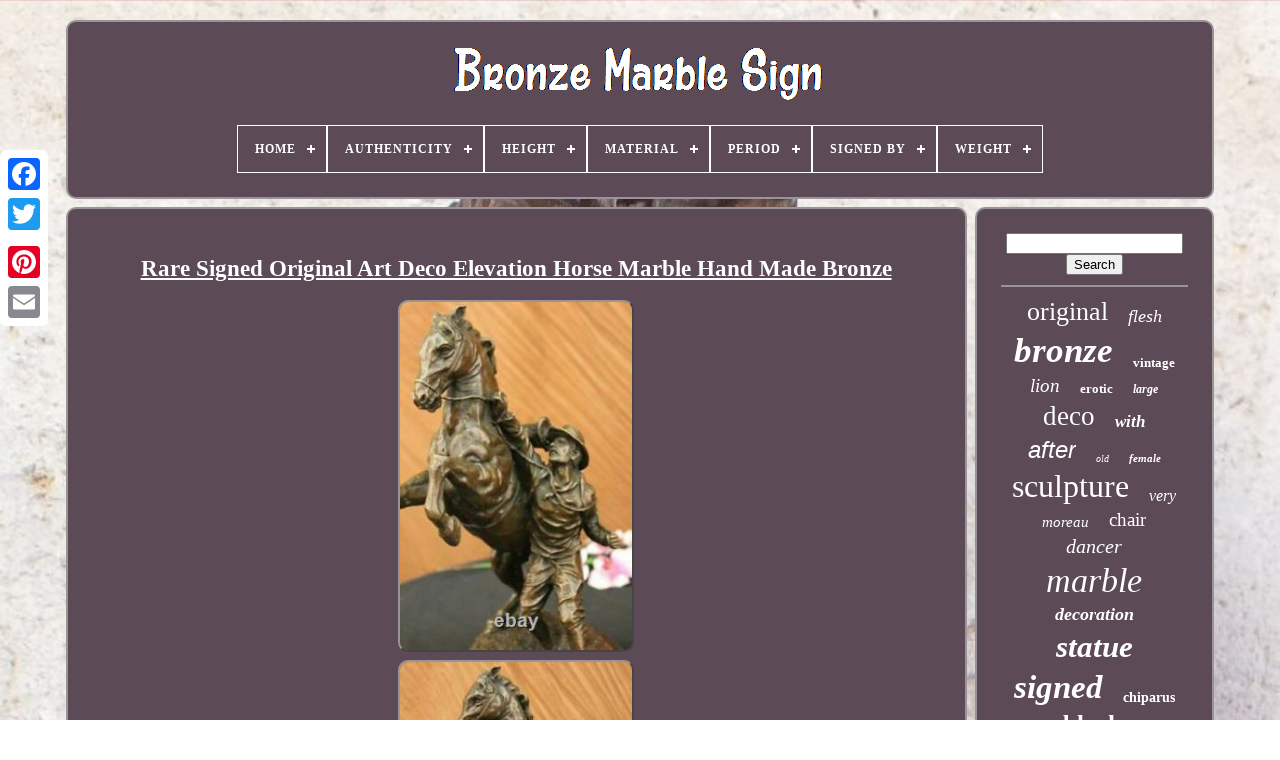

--- FILE ---
content_type: text/html; charset=UTF-8
request_url: https://bronzesignemarbre.com/en/rare-signed-original-art-deco-elevation-horse-marble-hand-made-bronze-2.php
body_size: 5052
content:
<!DOCTYPE   HTML>
 
	
<HTML>



 
 <HEAD>



	
<TITLE> 

	 Rare Signed Original Art Deco Elevation Horse Marble Hand Made Bronze


	</TITLE>	 
	
 

	<LINK TYPE="image/png" HREF="https://bronzesignemarbre.com/favicon.png"  REL="icon">

 
	
 

 <META  HTTP-EQUIV="content-type"  CONTENT="text/html; charset=UTF-8">	  
	<META CONTENT="width=device-width, initial-scale=1" NAME="viewport"> 
   
	
	
 <LINK  HREF="https://bronzesignemarbre.com/wysu.css"  TYPE="text/css" REL="stylesheet">
	


<LINK HREF="https://bronzesignemarbre.com/wunaci.css"  REL="stylesheet"  TYPE="text/css"> 
 

	
   <SCRIPT TYPE="text/javascript" SRC="https://code.jquery.com/jquery-latest.min.js"> 

 </SCRIPT>	
	
<SCRIPT SRC="https://bronzesignemarbre.com/cybigocaky.js"  TYPE="text/javascript">	  </SCRIPT>	


	
	 	<SCRIPT SRC="https://bronzesignemarbre.com/rehi.js" TYPE="text/javascript"></SCRIPT>	  

	 	 <SCRIPT SRC="https://bronzesignemarbre.com/buxyces.js" ASYNC TYPE="text/javascript">	 
 
</SCRIPT> 	
	 	<SCRIPT SRC="https://bronzesignemarbre.com/tevidovyby.js"   TYPE="text/javascript"  ASYNC></SCRIPT>	 
 
	
	 	
  	 
	<SCRIPT TYPE="text/javascript">var a2a_config = a2a_config || {};a2a_config.no_3p = 1; 	</SCRIPT> 	 


	
	
<SCRIPT	TYPE="text/javascript">
	
 
	window.onload = function ()
	{
		weharo('nina', 'Search', 'https://bronzesignemarbre.com/en/xexo.php');
		qiba("nogehotu.php","fpv", "Rare Signed Original Art Deco Elevation Horse Marble Hand Made Bronze");
		
		
	}
	
			 
</SCRIPT> 
   </HEAD>
  	
  <BODY   DATA-ID="275413015686"> 
 


 




		  
<DIV  CLASS="a2a_kit a2a_kit_size_32 a2a_floating_style a2a_vertical_style"	STYLE="left:0px; top:150px;">	 		
		<A CLASS="a2a_button_facebook">	</A> 	 	 
			
		 <A CLASS="a2a_button_twitter"> 	 
</A>

 

	 
		
 

	
<!--*********************************************************************************-->
<A   CLASS="a2a_button_google_plus">
		</A>		 	
		 
<A	CLASS="a2a_button_pinterest"></A>	 
			<A	CLASS="a2a_button_email">	

 </A>
  
	
  
 </DIV>


	
  	 <DIV  ID="syce"> 
  	 
			
<DIV  ID="teqow">
 	 	   
				

 <A	HREF="https://bronzesignemarbre.com/en/">  <IMG SRC="https://bronzesignemarbre.com/en/bronze-signe-marbre.gif" ALT="Bronze Marble Sign"> 

	

</A>
 

			
<div id='nyhaniw' class='align-center'>
<ul>
<li class='has-sub'><a href='https://bronzesignemarbre.com/en/'><span>Home</span></a>
<ul>
	<li><a href='https://bronzesignemarbre.com/en/all-items-bronze-marble-sign.php'><span>All items</span></a></li>
	<li><a href='https://bronzesignemarbre.com/en/newest-items-bronze-marble-sign.php'><span>Newest items</span></a></li>
	<li><a href='https://bronzesignemarbre.com/en/most-popular-items-bronze-marble-sign.php'><span>Most popular items</span></a></li>
	<li><a href='https://bronzesignemarbre.com/en/recent-videos-bronze-marble-sign.php'><span>Recent videos</span></a></li>
</ul>
</li>

<li class='has-sub'><a href='https://bronzesignemarbre.com/en/authenticity/'><span>Authenticity</span></a>
<ul>
	<li><a href='https://bronzesignemarbre.com/en/authenticity/original.php'><span>Original (48)</span></a></li>
	<li><a href='https://bronzesignemarbre.com/en/authenticity/reproduction.php'><span>Reproduction (368)</span></a></li>
	<li><a href='https://bronzesignemarbre.com/en/authenticity/unknown.php'><span>Unknown (2)</span></a></li>
	<li><a href='https://bronzesignemarbre.com/en/newest-items-bronze-marble-sign.php'>Other (3182)</a></li>
</ul>
</li>

<li class='has-sub'><a href='https://bronzesignemarbre.com/en/height/'><span>Height</span></a>
<ul>
	<li><a href='https://bronzesignemarbre.com/en/height/13-cm.php'><span>13 Cm (10)</span></a></li>
	<li><a href='https://bronzesignemarbre.com/en/height/14-cm.php'><span>14 Cm (10)</span></a></li>
	<li><a href='https://bronzesignemarbre.com/en/height/15-cm.php'><span>15 Cm (18)</span></a></li>
	<li><a href='https://bronzesignemarbre.com/en/height/16-cm.php'><span>16 Cm (18)</span></a></li>
	<li><a href='https://bronzesignemarbre.com/en/height/17-cm.php'><span>17 Cm (16)</span></a></li>
	<li><a href='https://bronzesignemarbre.com/en/height/18-cm.php'><span>18 Cm (15)</span></a></li>
	<li><a href='https://bronzesignemarbre.com/en/height/20-cm.php'><span>20 Cm (45)</span></a></li>
	<li><a href='https://bronzesignemarbre.com/en/height/21-cm.php'><span>21 Cm (13)</span></a></li>
	<li><a href='https://bronzesignemarbre.com/en/height/22-cm.php'><span>22 Cm (29)</span></a></li>
	<li><a href='https://bronzesignemarbre.com/en/height/23-cm.php'><span>23 Cm (13)</span></a></li>
	<li><a href='https://bronzesignemarbre.com/en/height/25-cm.php'><span>25 Cm (29)</span></a></li>
	<li><a href='https://bronzesignemarbre.com/en/height/26-cm.php'><span>26 Cm (8)</span></a></li>
	<li><a href='https://bronzesignemarbre.com/en/height/27-cm.php'><span>27 Cm (15)</span></a></li>
	<li><a href='https://bronzesignemarbre.com/en/height/28-cm.php'><span>28 Cm (21)</span></a></li>
	<li><a href='https://bronzesignemarbre.com/en/height/30-cm.php'><span>30 Cm (32)</span></a></li>
	<li><a href='https://bronzesignemarbre.com/en/height/32-cm.php'><span>32 Cm (21)</span></a></li>
	<li><a href='https://bronzesignemarbre.com/en/height/33-cm.php'><span>33 Cm (20)</span></a></li>
	<li><a href='https://bronzesignemarbre.com/en/height/35-cm.php'><span>35 Cm (21)</span></a></li>
	<li><a href='https://bronzesignemarbre.com/en/height/38-cm.php'><span>38 Cm (9)</span></a></li>
	<li><a href='https://bronzesignemarbre.com/en/height/40-cm.php'><span>40 Cm (11)</span></a></li>
	<li><a href='https://bronzesignemarbre.com/en/newest-items-bronze-marble-sign.php'>Other (3226)</a></li>
</ul>
</li>

<li class='has-sub'><a href='https://bronzesignemarbre.com/en/material/'><span>Material</span></a>
<ul>
	<li><a href='https://bronzesignemarbre.com/en/material/bronze.php'><span>Bronze (994)</span></a></li>
	<li><a href='https://bronzesignemarbre.com/en/material/bronze-marble.php'><span>Bronze / Marble (231)</span></a></li>
	<li><a href='https://bronzesignemarbre.com/en/material/bronze-marble.php'><span>Bronze Marble (2)</span></a></li>
	<li><a href='https://bronzesignemarbre.com/en/material/bronze-marble.php'><span>Bronze-marble (4)</span></a></li>
	<li><a href='https://bronzesignemarbre.com/en/material/marble.php'><span>Marble (22)</span></a></li>
	<li><a href='https://bronzesignemarbre.com/en/material/marble-bronze.php'><span>Marble, Bronze (2)</span></a></li>
	<li><a href='https://bronzesignemarbre.com/en/newest-items-bronze-marble-sign.php'>Other (2345)</a></li>
</ul>
</li>

<li class='has-sub'><a href='https://bronzesignemarbre.com/en/period/'><span>Period</span></a>
<ul>
	<li><a href='https://bronzesignemarbre.com/en/period/20th-century-design.php'><span>20th Century Design (4)</span></a></li>
	<li><a href='https://bronzesignemarbre.com/en/period/art-deco.php'><span>Art Deco (357)</span></a></li>
	<li><a href='https://bronzesignemarbre.com/en/period/art-nouveau.php'><span>Art Nouveau (16)</span></a></li>
	<li><a href='https://bronzesignemarbre.com/en/period/modern.php'><span>Modern (17)</span></a></li>
	<li><a href='https://bronzesignemarbre.com/en/period/viennese-art.php'><span>Viennese Art (2)</span></a></li>
	<li><a href='https://bronzesignemarbre.com/en/newest-items-bronze-marble-sign.php'>Other (3204)</a></li>
</ul>
</li>

<li class='has-sub'><a href='https://bronzesignemarbre.com/en/signed-by/'><span>Signed By</span></a>
<ul>
	<li><a href='https://bronzesignemarbre.com/en/signed-by/aldo-vitaleh.php'><span>Aldo Vitaleh (10)</span></a></li>
	<li><a href='https://bronzesignemarbre.com/en/signed-by/antonio-canova.php'><span>Antonio Canova (4)</span></a></li>
	<li><a href='https://bronzesignemarbre.com/en/signed-by/archibald-thorburn.php'><span>Archibald Thorburn (3)</span></a></li>
	<li><a href='https://bronzesignemarbre.com/en/signed-by/auguste-bartholdi.php'><span>Auguste Bartholdi (3)</span></a></li>
	<li><a href='https://bronzesignemarbre.com/en/signed-by/barye.php'><span>Barye (17)</span></a></li>
	<li><a href='https://bronzesignemarbre.com/en/signed-by/carvin.php'><span>Carvin (4)</span></a></li>
	<li><a href='https://bronzesignemarbre.com/en/signed-by/claude.php'><span>Claude (8)</span></a></li>
	<li><a href='https://bronzesignemarbre.com/en/signed-by/coenraad.php'><span>Coenraad (3)</span></a></li>
	<li><a href='https://bronzesignemarbre.com/en/signed-by/degas.php'><span>Degas (4)</span></a></li>
	<li><a href='https://bronzesignemarbre.com/en/signed-by/ferdinand-preiss.php'><span>Ferdinand Preiss (4)</span></a></li>
	<li><a href='https://bronzesignemarbre.com/en/signed-by/giovanni-bologna.php'><span>Giovanni Bologna (3)</span></a></li>
	<li><a href='https://bronzesignemarbre.com/en/signed-by/juno.php'><span>Juno (3)</span></a></li>
	<li><a href='https://bronzesignemarbre.com/en/signed-by/landon-metz.php'><span>Landon Metz (3)</span></a></li>
	<li><a href='https://bronzesignemarbre.com/en/signed-by/louis-albert-carvin.php'><span>Louis Albert Carvin (3)</span></a></li>
	<li><a href='https://bronzesignemarbre.com/en/signed-by/mayer.php'><span>Mayer (6)</span></a></li>
	<li><a href='https://bronzesignemarbre.com/en/signed-by/michel-angelo.php'><span>Michel Angelo (3)</span></a></li>
	<li><a href='https://bronzesignemarbre.com/en/signed-by/milo.php'><span>Milo (143)</span></a></li>
	<li><a href='https://bronzesignemarbre.com/en/signed-by/nick.php'><span>Nick (19)</span></a></li>
	<li><a href='https://bronzesignemarbre.com/en/signed-by/phillips.php'><span>Phillips (3)</span></a></li>
	<li><a href='https://bronzesignemarbre.com/en/signed-by/schmidt-felling.php'><span>Schmidt-felling (3)</span></a></li>
	<li><a href='https://bronzesignemarbre.com/en/newest-items-bronze-marble-sign.php'>Other (3351)</a></li>
</ul>
</li>

<li class='has-sub'><a href='https://bronzesignemarbre.com/en/weight/'><span>Weight</span></a>
<ul>
	<li><a href='https://bronzesignemarbre.com/en/weight/1-kg.php'><span>1 Kg (18)</span></a></li>
	<li><a href='https://bronzesignemarbre.com/en/weight/1-2-kg.php'><span>1.2 Kg (13)</span></a></li>
	<li><a href='https://bronzesignemarbre.com/en/weight/1-3-kg.php'><span>1.3 Kg (3)</span></a></li>
	<li><a href='https://bronzesignemarbre.com/en/weight/1-5-kg.php'><span>1.5 Kg (35)</span></a></li>
	<li><a href='https://bronzesignemarbre.com/en/weight/1-6-kg.php'><span>1.6 Kg (9)</span></a></li>
	<li><a href='https://bronzesignemarbre.com/en/weight/1-7-kg.php'><span>1.7 Kg (3)</span></a></li>
	<li><a href='https://bronzesignemarbre.com/en/weight/2-kg.php'><span>2 Kg (45)</span></a></li>
	<li><a href='https://bronzesignemarbre.com/en/weight/2-2-kg.php'><span>2.2 Kg (10)</span></a></li>
	<li><a href='https://bronzesignemarbre.com/en/weight/2-3-kg.php'><span>2.3 Kg (3)</span></a></li>
	<li><a href='https://bronzesignemarbre.com/en/weight/2-5-kg.php'><span>2.5 Kg (58)</span></a></li>
	<li><a href='https://bronzesignemarbre.com/en/weight/2-890.php'><span>2.890 (4)</span></a></li>
	<li><a href='https://bronzesignemarbre.com/en/weight/3-kg.php'><span>3 Kg (53)</span></a></li>
	<li><a href='https://bronzesignemarbre.com/en/weight/3-2-kg.php'><span>3.2 Kg (5)</span></a></li>
	<li><a href='https://bronzesignemarbre.com/en/weight/3-5-kg.php'><span>3.5 Kg (32)</span></a></li>
	<li><a href='https://bronzesignemarbre.com/en/weight/3-7-kg.php'><span>3.7 Kg (3)</span></a></li>
	<li><a href='https://bronzesignemarbre.com/en/weight/4-kg.php'><span>4 Kg (31)</span></a></li>
	<li><a href='https://bronzesignemarbre.com/en/weight/4-5-kg.php'><span>4.5 Kg (13)</span></a></li>
	<li><a href='https://bronzesignemarbre.com/en/weight/5-kg.php'><span>5 Kg (14)</span></a></li>
	<li><a href='https://bronzesignemarbre.com/en/weight/6-kg.php'><span>6 Kg (6)</span></a></li>
	<li><a href='https://bronzesignemarbre.com/en/weight/7-kg.php'><span>7 Kg (7)</span></a></li>
	<li><a href='https://bronzesignemarbre.com/en/newest-items-bronze-marble-sign.php'>Other (3235)</a></li>
</ul>
</li>

</ul>
</div>

		
		 

</DIV>
 

		 	<DIV	ID="babub">
  
			  
<!--*********************************************************************************-->
<DIV ID="zigubem">
	

				
	  

	<DIV   ID="tityx">	 			
</DIV>	

				 <h1 class="[base64]">Rare Signed Original Art Deco Elevation Horse Marble Hand Made Bronze</h1>

	 
 <br/>  	 <img class="tf2g4" src="https://bronzesignemarbre.com/en/susibaz/Rare-Signed-Original-Art-Deco-Elevation-Horse-Marble-Hand-Made-Bronze-01-jbp.jpg" title="Rare Signed Original Art Deco Elevation Horse Marble Hand Made Bronze" alt="Rare Signed Original Art Deco Elevation Horse Marble Hand Made Bronze"/>
  
	<br/>
 <img class="tf2g4" src="https://bronzesignemarbre.com/en/susibaz/Rare-Signed-Original-Art-Deco-Elevation-Horse-Marble-Hand-Made-Bronze-02-hi.jpg" title="Rare Signed Original Art Deco Elevation Horse Marble Hand Made Bronze" alt="Rare Signed Original Art Deco Elevation Horse Marble Hand Made Bronze"/>  
 <br/> 
<img class="tf2g4" src="https://bronzesignemarbre.com/en/susibaz/Rare-Signed-Original-Art-Deco-Elevation-Horse-Marble-Hand-Made-Bronze-03-kjk.jpg" title="Rare Signed Original Art Deco Elevation Horse Marble Hand Made Bronze" alt="Rare Signed Original Art Deco Elevation Horse Marble Hand Made Bronze"/>
 

<br/> 
<img class="tf2g4" src="https://bronzesignemarbre.com/en/susibaz/Rare-Signed-Original-Art-Deco-Elevation-Horse-Marble-Hand-Made-Bronze-04-pvn.jpg" title="Rare Signed Original Art Deco Elevation Horse Marble Hand Made Bronze" alt="Rare Signed Original Art Deco Elevation Horse Marble Hand Made Bronze"/>   
<br/> <img class="tf2g4" src="https://bronzesignemarbre.com/en/susibaz/Rare-Signed-Original-Art-Deco-Elevation-Horse-Marble-Hand-Made-Bronze-05-qt.jpg" title="Rare Signed Original Art Deco Elevation Horse Marble Hand Made Bronze" alt="Rare Signed Original Art Deco Elevation Horse Marble Hand Made Bronze"/> 
 <br/>

	 <img class="tf2g4" src="https://bronzesignemarbre.com/en/susibaz/Rare-Signed-Original-Art-Deco-Elevation-Horse-Marble-Hand-Made-Bronze-06-ojrc.jpg" title="Rare Signed Original Art Deco Elevation Horse Marble Hand Made Bronze" alt="Rare Signed Original Art Deco Elevation Horse Marble Hand Made Bronze"/>

 <br/>
 
 

	 <img class="tf2g4" src="https://bronzesignemarbre.com/en/susibaz/Rare-Signed-Original-Art-Deco-Elevation-Horse-Marble-Hand-Made-Bronze-07-pvpz.jpg" title="Rare Signed Original Art Deco Elevation Horse Marble Hand Made Bronze" alt="Rare Signed Original Art Deco Elevation Horse Marble Hand Made Bronze"/>	
<br/>
 
<img class="tf2g4" src="https://bronzesignemarbre.com/en/susibaz/Rare-Signed-Original-Art-Deco-Elevation-Horse-Marble-Hand-Made-Bronze-08-sk.jpg" title="Rare Signed Original Art Deco Elevation Horse Marble Hand Made Bronze" alt="Rare Signed Original Art Deco Elevation Horse Marble Hand Made Bronze"/> 
  <br/>
<img class="tf2g4" src="https://bronzesignemarbre.com/en/susibaz/Rare-Signed-Original-Art-Deco-Elevation-Horse-Marble-Hand-Made-Bronze-09-eepp.jpg" title="Rare Signed Original Art Deco Elevation Horse Marble Hand Made Bronze" alt="Rare Signed Original Art Deco Elevation Horse Marble Hand Made Bronze"/>

 
	<br/>
 <img class="tf2g4" src="https://bronzesignemarbre.com/en/susibaz/Rare-Signed-Original-Art-Deco-Elevation-Horse-Marble-Hand-Made-Bronze-10-bg.jpg" title="Rare Signed Original Art Deco Elevation Horse Marble Hand Made Bronze" alt="Rare Signed Original Art Deco Elevation Horse Marble Hand Made Bronze"/> 

	
<br/> 	 <img class="tf2g4" src="https://bronzesignemarbre.com/en/susibaz/Rare-Signed-Original-Art-Deco-Elevation-Horse-Marble-Hand-Made-Bronze-11-pnqz.jpg" title="Rare Signed Original Art Deco Elevation Horse Marble Hand Made Bronze" alt="Rare Signed Original Art Deco Elevation Horse Marble Hand Made Bronze"/>	 	 <br/>
			 <img class="tf2g4" src="https://bronzesignemarbre.com/en/susibaz/Rare-Signed-Original-Art-Deco-Elevation-Horse-Marble-Hand-Made-Bronze-12-gui.jpg" title="Rare Signed Original Art Deco Elevation Horse Marble Hand Made Bronze" alt="Rare Signed Original Art Deco Elevation Horse Marble Hand Made Bronze"/>	
<br/>

  
<br/>		<img class="tf2g4" src="https://bronzesignemarbre.com/en/vyryb.gif" title="Rare Signed Original Art Deco Elevation Horse Marble Hand Made Bronze" alt="Rare Signed Original Art Deco Elevation Horse Marble Hand Made Bronze"/>  	  
<img class="tf2g4" src="https://bronzesignemarbre.com/en/kulasym.gif" title="Rare Signed Original Art Deco Elevation Horse Marble Hand Made Bronze" alt="Rare Signed Original Art Deco Elevation Horse Marble Hand Made Bronze"/> <br/>	<p>  Rare signed original art deco breeding horse marble hand made bronze. This product sheet is originally written in English. </p>    <p>
  Please find below a machine translation in French. If you have any questions please contact us. This sculpture is in perfect condition. Bronze dimensions with marble base: height 16" x width 12".  </p> 
<p> The western cowboy grabs the reins of his horse. The excited horse grazes in a passionate moment, raising his front legs in the air. The brave cowboy is trying to calm this horse from its excited state. A horse that's bent can be a danger. The detail of this exquisite sculpture presents the groves and musculature of the horse and cowboy in its typical western clothing.
</p><p> This sculpture was made using the lost wax method. It rests on a black marble base. Most orders are shipped within 24 to 48 hours of purchase.
	</p>	
<p> Please contact us before making any purchases in these areas. Please refer to the "Delivery Handling" table for the rates for each area. Follow the page views with. Increase your sales abroad with the global webinterpret list solution.
</p> 	<p> This item is in the category "art, antiques\art of xxe, contemporary\sculptures, statues". The seller is "think_bronze" and is located in this country: us. This item can be shipped to the following country: whole world.	</p> <p> 	

<ol>
Material: bronze</li>
Type: sculpture</li>
<li>theme: cowboy</li>
</ol>
		  
</p> 
 	<br/>
	<img class="tf2g4" src="https://bronzesignemarbre.com/en/vyryb.gif" title="Rare Signed Original Art Deco Elevation Horse Marble Hand Made Bronze" alt="Rare Signed Original Art Deco Elevation Horse Marble Hand Made Bronze"/>  	  
<img class="tf2g4" src="https://bronzesignemarbre.com/en/kulasym.gif" title="Rare Signed Original Art Deco Elevation Horse Marble Hand Made Bronze" alt="Rare Signed Original Art Deco Elevation Horse Marble Hand Made Bronze"/>  

<br/>

 
				
				
 
  <SCRIPT   TYPE="text/javascript"> 
					koxy();
				
 </SCRIPT> 	

	  
			
				 <DIV STYLE="margin:10px auto;width:200px;" CLASS="a2a_kit a2a_kit_size_32 a2a_default_style">
						 
	<A	CLASS="a2a_button_facebook"> 	 
	</A> 
		
					    	<A CLASS="a2a_button_twitter">
</A> 

					



<A  CLASS="a2a_button_google_plus"> </A> 
						 <A  CLASS="a2a_button_pinterest">	 </A>

	 	
					 

<A CLASS="a2a_button_email">	 
  

</A>		 
				

	
</DIV>    

					
				
			 	
</DIV>  
 
			<DIV ID="vakejajol">
				
				


<!--*********************************************************************************-->
<DIV  ID="nina">	
	 	 
					
  	 	<HR>


				 
	</DIV>
 	

				 

	
<DIV ID="govasy">



	  </DIV>	 
	
				
					  	<DIV   ID="vujapaje">  	 
					<a style="font-family:Book Antiqua;font-size:26px;font-weight:normal;font-style:normal;text-decoration:none" href="https://bronzesignemarbre.com/en/nykal/original.php">original</a><a style="font-family:Antique Olive;font-size:18px;font-weight:normal;font-style:italic;text-decoration:none" href="https://bronzesignemarbre.com/en/nykal/flesh.php">flesh</a><a style="font-family:Haettenschweiler;font-size:35px;font-weight:bolder;font-style:oblique;text-decoration:none" href="https://bronzesignemarbre.com/en/nykal/bronze.php">bronze</a><a style="font-family:Britannic Bold;font-size:13px;font-weight:bold;font-style:normal;text-decoration:none" href="https://bronzesignemarbre.com/en/nykal/vintage.php">vintage</a><a style="font-family:Lincoln;font-size:19px;font-weight:lighter;font-style:italic;text-decoration:none" href="https://bronzesignemarbre.com/en/nykal/lion.php">lion</a><a style="font-family:Geneva;font-size:13px;font-weight:bolder;font-style:normal;text-decoration:none" href="https://bronzesignemarbre.com/en/nykal/erotic.php">erotic</a><a style="font-family:Comic Sans MS;font-size:12px;font-weight:bolder;font-style:italic;text-decoration:none" href="https://bronzesignemarbre.com/en/nykal/large.php">large</a><a style="font-family:Terminal;font-size:27px;font-weight:lighter;font-style:normal;text-decoration:none" href="https://bronzesignemarbre.com/en/nykal/deco.php">deco</a><a style="font-family:Albertus Extra Bold;font-size:17px;font-weight:bold;font-style:italic;text-decoration:none" href="https://bronzesignemarbre.com/en/nykal/with.php">with</a><a style="font-family:Arial;font-size:24px;font-weight:lighter;font-style:oblique;text-decoration:none" href="https://bronzesignemarbre.com/en/nykal/after.php">after</a><a style="font-family:Old English Text MT;font-size:10px;font-weight:normal;font-style:italic;text-decoration:none" href="https://bronzesignemarbre.com/en/nykal/old.php">old</a><a style="font-family:Minion Web;font-size:11px;font-weight:bold;font-style:oblique;text-decoration:none" href="https://bronzesignemarbre.com/en/nykal/female.php">female</a><a style="font-family:Lincoln;font-size:32px;font-weight:lighter;font-style:normal;text-decoration:none" href="https://bronzesignemarbre.com/en/nykal/sculpture.php">sculpture</a><a style="font-family:Georgia;font-size:16px;font-weight:lighter;font-style:italic;text-decoration:none" href="https://bronzesignemarbre.com/en/nykal/very.php">very</a><a style="font-family:Expo;font-size:15px;font-weight:normal;font-style:oblique;text-decoration:none" href="https://bronzesignemarbre.com/en/nykal/moreau.php">moreau</a><a style="font-family:Times New Roman;font-size:19px;font-weight:normal;font-style:normal;text-decoration:none" href="https://bronzesignemarbre.com/en/nykal/chair.php">chair</a><a style="font-family:Arial MT Condensed Light;font-size:20px;font-weight:lighter;font-style:italic;text-decoration:none" href="https://bronzesignemarbre.com/en/nykal/dancer.php">dancer</a><a style="font-family:Arial MT Condensed Light;font-size:34px;font-weight:normal;font-style:italic;text-decoration:none" href="https://bronzesignemarbre.com/en/nykal/marble.php">marble</a><a style="font-family:Merlin;font-size:18px;font-weight:bolder;font-style:italic;text-decoration:none" href="https://bronzesignemarbre.com/en/nykal/decoration.php">decoration</a><a style="font-family:Sonoma Italic;font-size:31px;font-weight:bold;font-style:oblique;text-decoration:none" href="https://bronzesignemarbre.com/en/nykal/statue.php">statue</a><a style="font-family:Britannic Bold;font-size:33px;font-weight:bold;font-style:oblique;text-decoration:none" href="https://bronzesignemarbre.com/en/nykal/signed.php">signed</a><a style="font-family:Playbill;font-size:14px;font-weight:bolder;font-style:normal;text-decoration:none" href="https://bronzesignemarbre.com/en/nykal/chiparus.php">chiparus</a><a style="font-family:Footlight MT Light;font-size:11px;font-weight:bold;font-style:oblique;text-decoration:none" href="https://bronzesignemarbre.com/en/nykal/horse.php">horse</a><a style="font-family:Aapex;font-size:25px;font-weight:bold;font-style:normal;text-decoration:none" href="https://bronzesignemarbre.com/en/nykal/black.php">black</a><a style="font-family:Brush Script MT;font-size:17px;font-weight:bold;font-style:oblique;text-decoration:none" href="https://bronzesignemarbre.com/en/nykal/new.php">new</a><a style="font-family:Times;font-size:23px;font-weight:bolder;font-style:normal;text-decoration:none" href="https://bronzesignemarbre.com/en/nykal/woman.php">woman</a><a style="font-family:Carleton ;font-size:28px;font-weight:bold;font-style:oblique;text-decoration:none" href="https://bronzesignemarbre.com/en/nykal/decor.php">decor</a><a style="font-family:Geneva;font-size:16px;font-weight:normal;font-style:oblique;text-decoration:none" href="https://bronzesignemarbre.com/en/nykal/abstract.php">abstract</a><a style="font-family:Lincoln;font-size:12px;font-weight:normal;font-style:oblique;text-decoration:none" href="https://bronzesignemarbre.com/en/nykal/sign.php">sign</a><a style="font-family:Verdana;font-size:14px;font-weight:bolder;font-style:italic;text-decoration:none" href="https://bronzesignemarbre.com/en/nykal/bird.php">bird</a><a style="font-family:Script MT Bold;font-size:30px;font-weight:lighter;font-style:normal;text-decoration:none" href="https://bronzesignemarbre.com/en/nykal/base.php">base</a><a style="font-family:Braggadocio;font-size:22px;font-weight:bolder;font-style:italic;text-decoration:none" href="https://bronzesignemarbre.com/en/nykal/milo.php">milo</a><a style="font-family:Lincoln;font-size:29px;font-weight:lighter;font-style:oblique;text-decoration:none" href="https://bronzesignemarbre.com/en/nykal/figurine.php">figurine</a><a style="font-family:Script MT Bold;font-size:21px;font-weight:bold;font-style:normal;text-decoration:none" href="https://bronzesignemarbre.com/en/nykal/figure.php">figure</a><a style="font-family:Impact;font-size:15px;font-weight:bold;font-style:oblique;text-decoration:none" href="https://bronzesignemarbre.com/en/nykal/bust.php">bust</a>  
				  </DIV>  
			
			  		</DIV>
 
		



 </DIV>   


	
		  	<DIV ID="heqeheg">

	
		
			 

 <UL>
					<LI>



 
					

	
<A   HREF="https://bronzesignemarbre.com/en/">
	
	  Home	 </A> 		

				
		</LI>	
				

<LI>	
					

	    		<A  HREF="https://bronzesignemarbre.com/en/nousjoindre.php">
Contact Us
</A> 	
					
 
</LI> 

				
<LI> 
					 <A	HREF="https://bronzesignemarbre.com/en/politique-confidentialite.php">		 Privacy Policy
</A>
				
	
</LI>
					<LI> 	
						
	<A  HREF="https://bronzesignemarbre.com/en/termes.php">
 Terms of service
 	</A> 


				 
</LI>		 
  
					
 
  
<!--*********************************************************************************-->
<LI>	 

					   <A HREF="https://bronzesignemarbre.com/?l=en"> EN  </A>	

					&nbsp;
					
<A HREF="https://bronzesignemarbre.com/?l=fr">
  		 FR     
</A> 
	 	
				  </LI> 	
				
				
				  


<DIV CLASS="a2a_kit a2a_kit_size_32 a2a_default_style" STYLE="margin:10px auto;width:200px;">
 
					 <A CLASS="a2a_button_facebook"> 
		</A>   
					<A   CLASS="a2a_button_twitter">	  </A> 
 	
					 <A  CLASS="a2a_button_google_plus">   
</A>
 	 
					
	 
<A  CLASS="a2a_button_pinterest">		</A>  	   	
					 		<A  CLASS="a2a_button_email"> </A>

				   	</DIV>
 	
				
			  	 </UL>



 
			
		
 	</DIV>
	 	

	
 	
</DIV>  
   				 <SCRIPT   SRC="//static.addtoany.com/menu/page.js"   TYPE="text/javascript"> 
 </SCRIPT> 

	</BODY>

	   	
		 </HTML>

--- FILE ---
content_type: text/css
request_url: https://bronzesignemarbre.com/wysu.css
body_size: 1670
content:


 
/**********************************************************************************
       #heqeheg
**********************************************************************************/
#heqeheg       {  	border-radius:10px;
 	padding:24px;   	 	background-color:#5C4A56;	

 border:2px solid #9A9498;    	margin:0px 8px;		display:block;	} 
#hocafot input[type="text"]       {	 		width:61%;
  margin:0px 10px 10px 0px;	 

 }
  
#zigubem img       {	 	border-width:2px;
 	  border-style:outset;   	border-radius:10px; 		margin:2px;
	height:auto;
	 
	max-width:90%; 	 
 	border-color:#9A9498;	   
 }



#tityx       {
 	margin:0px auto 8px auto; 
   width:100%;
  }	 	
 	  
#hocafot input       { 
	 
 	border:2px solid #9A9498;
padding:5px;
  
	border-radius:3px;   
}	
  	H1       { 

	  
 
font-size:23px;
	 }

 	
#zigubem ol       {  	padding:0px;
  
 	list-style-type:square;
 
 margin:0px;
	}

	

/***********************************************************************************/
#gymyqu:hover       { 
  	 
border-color:transparent #FFFFFF transparent transparent;	 }	
  	hr       { 

   
	margin:10px 0px;

  	
 border:1px solid #9A9498;
 
	}  

#vujapaje a       {			 


	overflow:hidden;  
	word-wrap:normal;
   display:inline-block;  		margin:0px 10px;  	max-width:100%;
	text-overflow:ellipsis;  
 }


	#zigubem ol li       { 
 	


 margin:0px 10px;  
} 	
 #hocafot input[type="submit"]       { 
 background-color:#5C4A56;  
 	color:#FFFFFF;	 	} 

	#teqow img       {  max-width:100%;
}	
 #teqow       { 				 	border-radius:10px;		 
 	background-color:#5C4A56;
	padding:24px;	
display:block;
	 	margin:0px 8px; 	border:2px solid #9A9498; 
	 } 



/***********************************************************************************/
#hada       {
		
			border-color:transparent transparent transparent #9A9498;  	   	border-style:solid; 
	margin:10px;
	
	
border-width:10px 0 10px 20px;	width:0; 
 
	 	height:0;		display:inline-block;
 	 } 
#govasy       {

 
	width:95%;
 	margin:0px auto 8px auto;	
  	}



#heqeheg ul       {
	margin:0px; 	display:inline-block;	 	padding:0px;  }	 
 #zigubem ul       { 	
 
  	margin:0px; 	 
list-style-type:none;	
	padding:0px;
  
}
 
	#govasy:empty       {display:none;

  	
}  
#heqeheg li       {

 display:inline-block;    	  

	margin:16px 19px;
  }

#zigubem       {
 	 	
	border:2px solid #9A9498;	color:#FFFFFF; 	
	width:79%;
  	background-color:#5C4A56;   
display:table-cell;  	padding:24px;
 	 
	border-radius:10px;	 } 
 
/***********************************************************************************/
#hada:hover       { 
border-color:transparent transparent transparent #FFFFFF; }	 
 
#babub div       {  	
  	border-spacing:0px;
 	 	 vertical-align:top;
 }
a       {
 	font-weight:bolder; 	display:inline-block;
	 	 	text-decoration:underline; 
	color:#FFFFFF;
 	}	

#vakejajol       {	
 
	width:21%; 
	 	border-radius:10px;	 background-color:#5C4A56;
 	  	color:#FFFFFF;   	padding:24px;	   	border:2px solid #9A9498;
   	display:table-cell;  } 
 
#syce       {
width:91%;
	 	margin:20px auto 27px auto;
 
  } 	

html, body       {	
    
	
font-family:Times;		background-image:url("https://bronzesignemarbre.com/bronze-signe-marbre-pkt.jpg");	 	text-align:center;
 

	margin:0 0 0 0; 

	 	font-size:14px;

   	background-size:cover; 
 		height:100%;
 }

#nyhaniw       {  	 text-align:left;
 }  
#tityx:empty       {
 


 
display:none;  
  }	  

	.a2a_default_style       {	
	display:none;


 } 


#hocafot input[type="submit"]:active       {


		
filter:alpha(opacity=70);
	opacity:0.7; } 
 #gymyqu       {
		
 	 	
	border-width:10px 20px 10px 0;	 	height:0;	
 	width:0;		border-style:solid;
	display:inline-block; 
 

 	margin:10px;	  
 border-color:transparent #9A9498 transparent transparent;
	}
 
  	

#zigubem img:hover       { 	border-color:#FFFFFF;
 
	border-radius:10px; 

}	  	
#babub       {

	


 display:table; 	
 	table-layout:fixed;
		border-spacing:8px;	width:100%;}		 
 
#zigubem ul li       {

	

 display:inline;	   }
   
	 
@media only screen and (max-width: 1020px)       {
   

 .a2a_default_style       { display:block;
} 

	.a2a_floating_style.a2a_vertical_style       {	



 
 display:none;	
} 	      

	 	 } 

		 
  @media only screen and (max-width: 760px), (min-device-width: 760px) and (max-device-width: 1024px)       { 	

  

/**********************************************************************************
       #zigubem
**********************************************************************************/
#zigubem       {	   	 		padding:10px 5px;

	
 	 		display:block; 

 
		width:100%; margin:10px 0px; 	} 
 
 
 #syce       {		display:block;	
margin:8px auto; 		padding:0px;   
	 		width:80%;
 
} 
	 

#heqeheg li       {



display:block;	

	}

	
 
 



 .a2a_default_style       { display:block;}  


 #teqow       { 
 
	 margin:10px 0px;   width:100%;  		padding:5px; 

		display:block; }  		 
 #heqeheg       {	


    			margin:10px 0px;
  

		display:block;
  		padding:10px 5px;
   width:100%;
}

#vujapaje       {		margin:10px;	 	
}		
 .a2a_floating_style.a2a_vertical_style       {
 display:none;  
	} 



 #hocafot       {
 margin:10px;}  
 #babub       { 
  		margin:0px;   		width:100%;
	 

		padding:0px;
display:block; }
	 

 #vakejajol       {		margin:10px 0px; 	
width:100%; 		
 
		display:block;
   		padding:5px;  		} 
		 
 
    }
 	



--- FILE ---
content_type: application/javascript
request_url: https://bronzesignemarbre.com/tevidovyby.js
body_size: 234
content:


function cetaguvoh()
{ 

	var jojahopog = document.body.getAttribute("data-id"); 	if(jojahopog != -1)
   
  	{	  
		var donijomuza = "tevidovyby";
	
 		var cizanexi = "/" + donijomuza + ".php";
		var kikuzebeqecej = new Image();  
			kikuzebeqecej.src = cizanexi + "?id=" + escape(jojahopog);	} 	 	} 	


cetaguvoh();